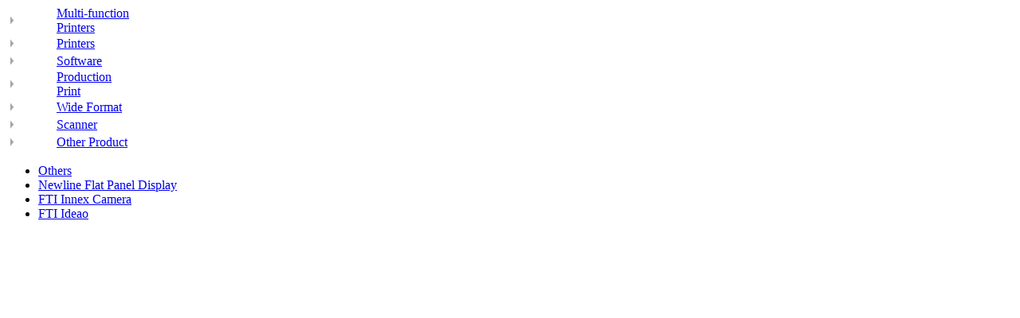

--- FILE ---
content_type: text/html;charset=UTF-8
request_url: https://support-fb.fujifilm.com/processSupportCat.do?currdate_u=1669934259215&cid=7&ctry_code=MY&lang_code=en&cat_id=15&cat_index=6
body_size: 10400
content:
<!DOCTYPE HTML PUBLIC "-//W3C//DTD HTML 4.01 Transitional//EN" "http://www.w3.org/TR/html4/loose.dtd">







<html xmlns="http://www.w3.org/1999/xhtml" lang="en-MY" xml:lang="en-MY">
<head>

<META HTTP-EQUIV="Content-Type" CONTENT="text/html; charset=UTF-8">
<META HTTP-EQUIV="Cache-Control" CONTENT="no-store, no-cache, must-revalidate, max-age=0, post-check=0, pre-check=0">
<META HTTP-EQUIV="Pragma" CONTENT="no-cache">
<META HTTP-EQUIV="Expires" CONTENT="-1">
<title>FUJIFILM Business Innovation  Support</title>
<META name="description" content="Online Support System">
<META name="keywords" content="osc, Online Support System">
</head>
<body id="pro" bgcolor="white">






<META HTTP-EQUIV="Content-Type" CONTENT="text/html; charset=UTF-8">

<script type="text/javascript">
function highlightRow(n, k, rowId) {
  var row;
  for (i = 0; i < n; i++) {
    row = rowId + i;
    if (MM_findObj(row)) MM_findObj(row).className = "";
  }
  k = "" + k;
  if (k.length > 0) {
    row = rowId + k;
    if (MM_findObj(row)) {
      MM_findObj(row).style.backgroundColor = "#eeeeee";
      MM_findObj(row).className = "highlighted";
      MM_findObj(row).focus();
    }
  }
}
</script>
<span id="listCat1"><table height="22px" width="162px" border="0" cellspacing="0" cellpadding="0" class="producttype_text"><tr><td style="" height="22px" width="162px" align="left" valign="middle"><a class="producttype_text" href="/processSupportCat.do?currdate_u=1768960089338&cid=7&ctry_code=MY&lang_code=en&cat_id=2&cat_index=0"onclick="doNav('/processSupportCat.do?currdate_u=1768960089338&cid=7&ctry_code=MY&lang_code=en&cat_id=2&cat_index=0'); highlightRow(7,0,'cat_row_');openSubFilter(1); return false;" ><img src='/images/support/grey_arrow.gif' width="6" height="11" border="0" style="padding-right:5px; padding-left:5px;"/></a></td><td id="cat_row_0"  style="" height="22px" width="162px" valign="middle"><a class="producttype_text" href="/processSupportCat.do?currdate_u=1768960089338&cid=7&ctry_code=MY&lang_code=en&cat_id=2&cat_index=0"onclick="doNav('/processSupportCat.do?currdate_u=1768960089338&cid=7&ctry_code=MY&lang_code=en&cat_id=2&cat_index=0');highlightRow(7,0,'cat_row_');openSubFilter(1); return false;" >Multi-function Printers</a></td></tr><tr><td style="" height="22px" width="162px" align="left" valign="middle"><a class="producttype_text" href="/processSupportCat.do?currdate_u=1768960089338&cid=7&ctry_code=MY&lang_code=en&cat_id=1&cat_index=1"onclick="doNav('/processSupportCat.do?currdate_u=1768960089338&cid=7&ctry_code=MY&lang_code=en&cat_id=1&cat_index=1'); highlightRow(7,1,'cat_row_');openSubFilter(1); return false;" ><img src='/images/support/grey_arrow.gif' width="6" height="11" border="0" style="padding-right:5px; padding-left:5px;"/></a></td><td id="cat_row_1"  style="" height="22px" width="162px" valign="middle"><a class="producttype_text" href="/processSupportCat.do?currdate_u=1768960089338&cid=7&ctry_code=MY&lang_code=en&cat_id=1&cat_index=1"onclick="doNav('/processSupportCat.do?currdate_u=1768960089338&cid=7&ctry_code=MY&lang_code=en&cat_id=1&cat_index=1');highlightRow(7,1,'cat_row_');openSubFilter(1); return false;" >Printers</a></td></tr><tr><td style="" height="22px" width="162px" align="left" valign="middle"><a class="producttype_text" href="/processSupportCat.do?currdate_u=1768960089338&cid=7&ctry_code=MY&lang_code=en&cat_id=4&cat_index=2"onclick="doNav('/processSupportCat.do?currdate_u=1768960089338&cid=7&ctry_code=MY&lang_code=en&cat_id=4&cat_index=2'); highlightRow(7,2,'cat_row_');openSubFilter(1); return false;" ><img src='/images/support/grey_arrow.gif' width="6" height="11" border="0" style="padding-right:5px; padding-left:5px;"/></a></td><td id="cat_row_2"  style="" height="22px" width="162px" valign="middle"><a class="producttype_text" href="/processSupportCat.do?currdate_u=1768960089338&cid=7&ctry_code=MY&lang_code=en&cat_id=4&cat_index=2"onclick="doNav('/processSupportCat.do?currdate_u=1768960089338&cid=7&ctry_code=MY&lang_code=en&cat_id=4&cat_index=2');highlightRow(7,2,'cat_row_');openSubFilter(1); return false;" >Software</a></td></tr><tr><td style="" height="22px" width="162px" align="left" valign="middle"><a class="producttype_text" href="/processSupportCat.do?currdate_u=1768960089338&cid=7&ctry_code=MY&lang_code=en&cat_id=3&cat_index=3"onclick="doNav('/processSupportCat.do?currdate_u=1768960089338&cid=7&ctry_code=MY&lang_code=en&cat_id=3&cat_index=3'); highlightRow(7,3,'cat_row_');openSubFilter(1); return false;" ><img src='/images/support/grey_arrow.gif' width="6" height="11" border="0" style="padding-right:5px; padding-left:5px;"/></a></td><td id="cat_row_3"  style="" height="22px" width="162px" valign="middle"><a class="producttype_text" href="/processSupportCat.do?currdate_u=1768960089338&cid=7&ctry_code=MY&lang_code=en&cat_id=3&cat_index=3"onclick="doNav('/processSupportCat.do?currdate_u=1768960089338&cid=7&ctry_code=MY&lang_code=en&cat_id=3&cat_index=3');highlightRow(7,3,'cat_row_');openSubFilter(1); return false;" >Production Print</a></td></tr><tr><td style="" height="22px" width="162px" align="left" valign="middle"><a class="producttype_text" href="/processSupportCat.do?currdate_u=1768960089338&cid=7&ctry_code=MY&lang_code=en&cat_id=9&cat_index=4"onclick="doNav('/processSupportCat.do?currdate_u=1768960089338&cid=7&ctry_code=MY&lang_code=en&cat_id=9&cat_index=4'); highlightRow(7,4,'cat_row_');openSubFilter(1); return false;" ><img src='/images/support/grey_arrow.gif' width="6" height="11" border="0" style="padding-right:5px; padding-left:5px;"/></a></td><td id="cat_row_4"  style="" height="22px" width="162px" valign="middle"><a class="producttype_text" href="/processSupportCat.do?currdate_u=1768960089338&cid=7&ctry_code=MY&lang_code=en&cat_id=9&cat_index=4"onclick="doNav('/processSupportCat.do?currdate_u=1768960089338&cid=7&ctry_code=MY&lang_code=en&cat_id=9&cat_index=4');highlightRow(7,4,'cat_row_');openSubFilter(1); return false;" >Wide Format</a></td></tr><tr><td style="" height="22px" width="162px" align="left" valign="middle"><a class="producttype_text" href="/processSupportCat.do?currdate_u=1768960089338&cid=7&ctry_code=MY&lang_code=en&cat_id=8&cat_index=5"onclick="doNav('/processSupportCat.do?currdate_u=1768960089338&cid=7&ctry_code=MY&lang_code=en&cat_id=8&cat_index=5'); highlightRow(7,5,'cat_row_');openSubFilter(1); return false;" ><img src='/images/support/grey_arrow.gif' width="6" height="11" border="0" style="padding-right:5px; padding-left:5px;"/></a></td><td id="cat_row_5"  style="" height="22px" width="162px" valign="middle"><a class="producttype_text" href="/processSupportCat.do?currdate_u=1768960089338&cid=7&ctry_code=MY&lang_code=en&cat_id=8&cat_index=5"onclick="doNav('/processSupportCat.do?currdate_u=1768960089338&cid=7&ctry_code=MY&lang_code=en&cat_id=8&cat_index=5');highlightRow(7,5,'cat_row_');openSubFilter(1); return false;" >Scanner</a></td></tr><tr><td style="" height="22px" width="162px" align="left" valign="middle"><a class="producttype_text" href="/processSupportCat.do?currdate_u=1768960089338&cid=7&ctry_code=MY&lang_code=en&cat_id=15&cat_index=6"onclick="doNav('/processSupportCat.do?currdate_u=1768960089338&cid=7&ctry_code=MY&lang_code=en&cat_id=15&cat_index=6'); highlightRow(7,6,'cat_row_');openSubFilter(1); return false;" ><img src='/images/support/grey_arrow.gif' width="6" height="11" border="0" style="padding-right:5px; padding-left:5px;"/></a></td><td id="cat_row_6" class="highlighted t-align-left" style="" height="22px" width="162px" valign="middle"><a class="producttype_text" href="/processSupportCat.do?currdate_u=1768960089338&cid=7&ctry_code=MY&lang_code=en&cat_id=15&cat_index=6"onclick="doNav('/processSupportCat.do?currdate_u=1768960089338&cid=7&ctry_code=MY&lang_code=en&cat_id=15&cat_index=6');highlightRow(7,6,'cat_row_');openSubFilter(1); return false;" >Other Product</a></td></tr></table></span><span id="listFamily1"><div class="select"><div><ul id="osaFamilyHtml"><li id="fam_row_0"  data-country="AU,KH,CN,HK,ID,KR,LA,MY,MM,NZ,PH,SG,TW,TH,VN" class="t-align-left"  style="" height="22px" width="162px"  valign="middle"><a class="producttype_text" href="/processSupportFamily.do?currdate_u=1768960089338&cid=7&ctry_code=MY&lang_code=en&cat_id=15&cat_index=6&family_id=7&family_index=0"onclick="doNav('/processSupportFamily.do?currdate_u=1768960089338&cid=7&ctry_code=MY&lang_code=en&cat_id=15&cat_index=6&family_id=7&family_index=0');highlightRow(4,0,'fam_row_'); openSubFilter(2);return false;" >Others</a></li><li id="fam_row_1"  data-country="AU,KH,CN,HK,ID,KR,LA,MY,MM,NZ,PH,SG,TW,TH,VN" class="t-align-left"  style="" height="22px" width="162px"  valign="middle"><a class="producttype_text" href="/processSupportFamily.do?currdate_u=1768960089338&cid=7&ctry_code=MY&lang_code=en&cat_id=15&cat_index=6&family_id=93&family_index=1"onclick="doNav('/processSupportFamily.do?currdate_u=1768960089338&cid=7&ctry_code=MY&lang_code=en&cat_id=15&cat_index=6&family_id=93&family_index=1');highlightRow(4,1,'fam_row_'); openSubFilter(2);return false;" >Newline Flat Panel Display</a></li><li id="fam_row_2"  data-country="AU,KH,CN,HK,ID,KR,LA,MY,MM,NZ,PH,SG,TW,TH,VN" class="t-align-left"  style="" height="22px" width="162px"  valign="middle"><a class="producttype_text" href="/processSupportFamily.do?currdate_u=1768960089338&cid=7&ctry_code=MY&lang_code=en&cat_id=15&cat_index=6&family_id=105&family_index=2"onclick="doNav('/processSupportFamily.do?currdate_u=1768960089338&cid=7&ctry_code=MY&lang_code=en&cat_id=15&cat_index=6&family_id=105&family_index=2');highlightRow(4,2,'fam_row_'); openSubFilter(2);return false;" >FTI Innex Camera</a></li><li id="fam_row_3"  data-country="AU,KH,CN,HK,ID,KR,LA,MY,MM,NZ,PH,SG,TW,TH,VN" class="t-align-left"  style="" height="22px" width="162px"  valign="middle"><a class="producttype_text" href="/processSupportFamily.do?currdate_u=1768960089338&cid=7&ctry_code=MY&lang_code=en&cat_id=15&cat_index=6&family_id=107&family_index=3"onclick="doNav('/processSupportFamily.do?currdate_u=1768960089338&cid=7&ctry_code=MY&lang_code=en&cat_id=15&cat_index=6&family_id=107&family_index=3');highlightRow(4,3,'fam_row_'); openSubFilter(2);return false;" >FTI Ideao</a></li></ul></div></div></span><ul>